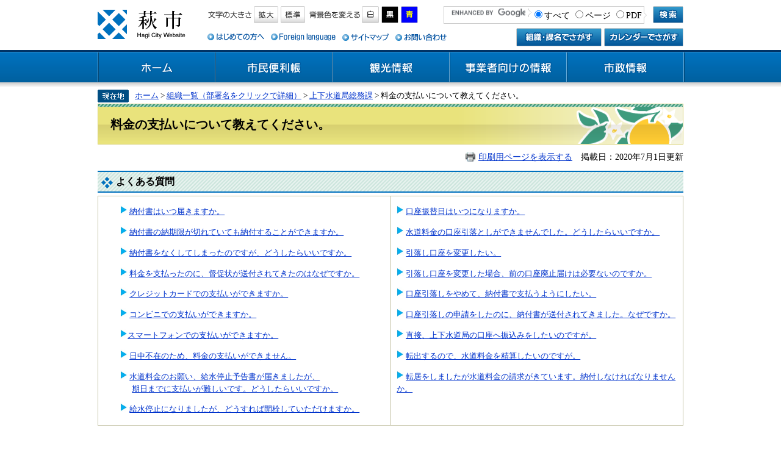

--- FILE ---
content_type: text/html
request_url: https://www.city.hagi.lg.jp/soshiki/105/h18914.html
body_size: 35688
content:
<?xml version="1.0" encoding="utf-8" standalone="no"?>
<!DOCTYPE html PUBLIC "-//W3C//DTD XHTML 1.0 Transitional//EN" "http://www.w3.org/TR/xhtml1/DTD/xhtml1-transitional.dtd">
<html xmlns="http://www.w3.org/1999/xhtml" xml:lang="ja">
<head>
<!-- Google tag (gtag.js) -->
<script type="text/javascript" async src="https://www.googletagmanager.com/gtag/js?id=G-6GWZ0WQC65"></script>
<script type="text/javascript">
  window.dataLayer = window.dataLayer || [];
  function gtag(){dataLayer.push(arguments);}
  gtag('js', new Date());

  gtag('config', 'G-6GWZ0WQC65');
  gtag('config', 'UA-10554228-1');
</script>
<meta http-equiv="Content-Type" content="text/html; charset=utf-8" />
<meta http-equiv="Content-Language" content="ja" />
<meta http-equiv="Content-Style-Type" content="text/css" />
<meta http-equiv="Content-Script-Type" content="text/javascript" />
<meta name="keywords" content="" />
<meta name="description" content="" />
<meta property="og:type" content="artcle" />
<meta property="og:locale" content="ja_JP" />
<meta property="og:image" content="https://www.city.hagi.lg.jp/img/ogp.jpg" />
<meta property="og:title" content="料金の支払いについて教えてください。" />
<meta property="og:site_name" content="萩市ホームページ" />
<meta property="og:description" content="" />
<meta name="twitter:card" content="summary_large_image" />
<title>料金の支払いについて教えてください。 - 萩市ホームページ</title>
<style type="text/css" media="all">
@import url("/ssi/css/detail.css");
</style>
<script type="text/javascript" src="/ssi/js/color.js" charset="utf-8"></script>
<script type="text/javascript" src="/ssi/js/fontsize.js" charset="utf-8"></script>
<script type="text/javascript" src="/ssi/js/print.js" charset="utf-8"></script>
<link rel="shortcut icon" href="/favicon.ico" />
<script type="text/javascript" src="/ssi/js/escapeurl.js"></script>
<script type="text/javascript" src="/ssi/js/s-google.js"></script>
<script type="text/javascript" src="/ssi/js/jquery.js"></script>
<script type="text/javascript" src="/ssi/js/jquery-migrate.js"></script>
<script type="text/javascript" src="/ssi/js/smart.js"></script>

</head>
<body>
<!-- コンテナここから -->
<div id="container">

<span class="hide"><a name="pagetop" id="pagetop">ページの先頭です。</a></span>
<span class="hide"><a href="#skip">メニューを飛ばして本文へ</a></span>

<!-- ヘッダー全体ここから -->
<div id="header">

<!-- header1ここから -->
<div id="header2" class="cf">
<!-- ヘッダーここから -->

<div id="he_left">
<p><a href="/"><img src="/img/logo.png" alt="萩市" width="145" height="48" class="img_b" /></a></p>
</div>

<div id="he_right">
<div id="he_right_a">

<div class="header_nav1 cf">
<!-- 検索ここから -->
<!-- 検索ここまで -->
<noscript>
<p>JavaScriptが無効のため、文字の大きさ・背景色を変更する機能を使用できません。</p>
</noscript>
<ul>
<!-- 背景の変更ここから -->
<li class="gyou3"><span class="header_navi_title"><img src="/img/moji_title.png" alt="文字の大きさ" width="74" height="28" class="img_b" /></span><a href="javascript:fsc('larger');"><img src="/img/moji_large.png" alt="拡大" width="40" height="28" class="img_b" /></a><a href="javascript:fsc('default');"><img src="/img/moji_default.png" alt="標準" width="40" height="28" class="img_b" /></a></li>
<!-- 背景の変更ここまで -->
<!-- 文字の大きさ変更ここから -->
<li class="gyou3_2"><span class="header_navi_title"><img src="/img/haikei_title.png" alt="背景色を変える" width="85" height="28" class="img_b" /></span><a href="javascript:SetCss(1);"><img src="/img/haikei_1.png" alt="白色" width="28" height="28" class="img_b" /></a><a href="javascript:SetCss(2);"><img src="/img/haikei_2.png" alt="黒色" width="28" height="28" class="img_b" /></a><a href="javascript:SetCss(3);"><img src="/img/haikei_3.png" alt="青色" width="28" height="28" class="img_b" /></a></li>
<!-- 文字の大きさ変更ここまで -->
</ul>
<!-- 検索ここから -->
<div id="top_search_keyword" class="cf">
<!-- Googleカスタム検索ここから -->
<form action="/search.html" id="cse-search-box" name="cse-search-box">
<div id="search_box_inputarea_wrap">
<div id="search_box_inputarea">
	<div id="search_box_input_text">
		<input type="hidden" name="cx" value="014822948251156932736:oatph3rpie4" />
		<input type="hidden" name="cof" value="FORID:11" />
		<input type="hidden" name="ie" value="UTF-8" />
		<input type="text" name="q" value="" id="tmp_query" title="キーワード検索" />
	</div>
	<div id="search_box_input_select">
		<fieldset>
			<legend><span class="hide">検索対象</span></legend>
			<input type="radio" onclick="clickFileType()" onkeypress="clickFileType()" name="as_filetype" id="name1" value="" checked="checked" /><label for="name1">すべて</label>
			<input type="radio" onclick="clickFileType()" onkeypress="clickFileType()" name="as_filetype" id="name2" value="html" /><label for="name2">ページ</label>
			<input type="radio" onclick="clickFileType()" onkeypress="clickFileType()" name="as_filetype" id="name3" value="PDF" /><label for="name3">PDF</label>
		</fieldset>
	</div>
</div>
</div>
<input type="image" src="/img/button_kensaku.gif" alt="検索" id="submit" name="sa" />
</form>
<script type="text/javascript" src="https://www.google.com/coop/cse/brand?form=cse-search-box"></script>
</div>
<!-- 検索ここまで -->
</div>

<div class="header_nav2 cf">
<ul>
<li class="gyou2"><a href="/site/userguide/"><img src="/img/header_hajimete.png" alt="はじめての方へ" width="94" height="15" class="img_b" /></a></li>
<li class="gyou2"><a href="/site/userguide/h6060.html"><img src="/img/header_foreigner.png" alt="Foreign Language" width="107" height="15" class="img_b" /></a></li>
<li class="gyou2"><a href="/sitemap.html"><img src="/img/header_sitemap.png" alt="サイトマップ" width="77" height="15" class="img_b" /></a></li>
<!-- <li class="gyou2"><a href="#"><img src="/img/header_keitai.png" alt="携帯サイト" width="68" height="15" class="img_b" /></a></li>
--><li class="gyou_end"><a href="/soshiki"><img src="/img/header_toiawase.png" alt="お問い合わせ" width="85" height="15" class="img_b" /></a></li>
</ul>
<div id="header_nav2_link">
<a id="link_header_soshiki" href="/soshiki"><img src="/img/header_soshiki.gif" alt="組織・課名で探す" width="140" height="30" class="img_b" /></a>
<a id="link_header_calendar" href="/calendar/"><img src="/img/header_calendar.gif" width="130" height="30" alt="カレンダーで探す" class="img_b" /></a>
</div>
</div>
</div>
<!-- 共通メニュー ここから -->
<!-- 共通メニュー ここまで -->
</div>
</div>
<!-- #header2 -->
<!-- header1ここまで -->

<!-- header2ここから -->
<!-- グローバルここから -->
<div id="top_search">
<!-- グローバルタブここから -->
<div id="top_search_a">
<ul>
<li id="page_now0"><a href="/">ホーム</a></li>
<li id="page_now1"><a href="/life/1/">市民便利帳</a></li>
<li id="page_now2"><a href="https://www.hagishi.com/">観光情報</a></li>
<li id="page_now3"><a href="/life/3/">事業者向けの情報</a></li>
<li id="page_now4"><a href="/life/4/">市政情報</a></li>
</ul>
</div>
<!-- グローバルタブここまで -->
</div>
<!-- グローバルここまで -->
<!-- header2ここまで -->

</div>
<!-- ヘッダー全体ここまで -->
<div id="mymainback">

<!-- ぱんくずナビここから -->
<!-- [[pankuzu_start]] -->
<div class="pankuzu"><a href="/">ホーム</a> &gt; <a href="/soshiki">組織一覧（部署名をクリックで詳細）</a> &gt; <a href="/soshiki/105/">上下水道局総務課</a> &gt; 料金の支払いについて教えてください。</div>
<!-- [[pankuzu_end]] -->

<!-- [[pankuzu2_start]] --><!-- [[pankuzu2_end]] -->

<!-- [[pankuzu_life_start]] --><!-- [[pankuzu_life_end]] -->
<!-- ぱんくずナビここまで -->

<!-- サイドバー1ここから -->
<!-- サイドバー1ここまで -->

<!-- メインここから -->
<div id="main">
<div id="main_a">
<hr class="hide" />
<p class="hide"><a id="skip" name="skip">本文</a></p>



<div id="main_header">
<h1>料金の支払いについて教えてください。</h1>
</div>

<!-- main_bodyここから -->
<div id="main_body">

<div class="text_r"><a id="print_mode_link" href="javascript:print_mode();">印刷用ページを表示する</a>　掲載日：2020年7月1日更新</div>

<div class="detail_free" ><h2 align="left">よくある<a id="situ">質問</a></h2>

<table cellpadding="0" cellspacing="0" frame="box" rules="all" style="border-style:none; text-align:left">
<tbody>
<tr style="text-align: left; vertical-align: top;">
<td style="height:auto; text-align:left; vertical-align:top; width:14%" valign="top">
<p>　　<img alt="アイコン" border="0" src="/uploaded/image/8193.jpg" style="height:15px; width:12px" />&nbsp;<a href="#01">納付書はいつ届きますか。</a></p>

<p>　　<img alt="アイコン" border="0" src="/uploaded/image/8193.jpg" style="height:15px; width:12px" />&nbsp;<a href="#02">納付書の納期限が切れていても納付することができますか。</a></p>

<p>　　<img alt="アイコン" border="0" src="/uploaded/image/8193.jpg" style="height:15px; width:12px" />&nbsp;<a href="#03">納付書をなくしてしまったのですが、どうしたらいいですか。</a></p>

<p>　　<img alt="アイコン" border="0" src="/uploaded/image/8193.jpg" style="height:15px; width:12px" />&nbsp;<a href="#04">料金を支払ったのに、督促状が送付されてきたのはなぜですか。</a></p>

<p>　　<img alt="アイコン" border="0" src="/uploaded/image/8193.jpg" style="height:15px; width:12px" />&nbsp;<a href="#11">クレジットカードでの支払いができますか。</a></p>

<p>　　<img alt="アイコン" border="0" src="/uploaded/image/8193.jpg" style="height:15px; width:12px" /> <a href="#kon">コンビニでの支払いができますか。</a></p>

<p>　　<img alt="アイコン" border="0" src="/uploaded/image/8193.jpg" style="height:15px; width:12px" /><a href="#suma">スマートフォンでの支払いができますか。</a></p>

<p>　　<img alt="アイコン" border="0" src="/uploaded/image/8193.jpg" style="height:15px; width:12px" />&nbsp;<a href="#12">日中不在のため、料金の支払いができません。</a></p>

<p>　　<img alt="アイコン" border="0" src="/uploaded/image/8193.jpg" style="height:15px; width:12px" />&nbsp;<a href="#16">水道料金のお願い、給水停止予告書が届きましたが、</a><br />
　 　　 <a href="#16">期日までに支払いが難しいです。どうしたらいいですか。</a></p>

<p>　　<img alt="アイコン" border="0" src="/uploaded/image/8193.jpg" style="height:15px; width:12px" />&nbsp;<a href="#17">給水停止になりましたが、どうすれば開栓していただけますか。</a></p>
</td>
<td style="height:auto; text-align:left; vertical-align:top; width:14%" valign="top">
<p><img alt="アイコン" border="0" src="/uploaded/image/8193.jpg" style="height:15px; width:12px" />&nbsp;<a href="#05">口座振替日はいつになりますか。</a></p>

<p><img alt="アイコン" border="0" src="/uploaded/image/8193.jpg" style="height:15px; width:12px" />&nbsp;<a href="#06">水道料金の口座引落としができませんでした。どうしたらいいですか。</a></p>

<p><img alt="アイコン" border="0" src="/uploaded/image/8193.jpg" style="height:15px; width:12px" />&nbsp;<a href="#07">引落し口座を変更したい。</a></p>

<p><img alt="アイコン" border="0" src="/uploaded/image/8193.jpg" style="height:15px; width:12px" />&nbsp;<a href="#08">引落し口座を変更した場合、前の口座廃止届けは必要ないのですか。</a></p>

<p><img alt="アイコン" border="0" src="/uploaded/image/8193.jpg" style="height:15px; width:12px" />&nbsp;<a href="#09">口座引落しをやめて、納付書で支払うようにしたい。</a></p>

<p><img alt="アイコン" border="0" src="/uploaded/image/8193.jpg" style="height:15px; width:12px" />&nbsp;<a href="#10">口座引落しの申請をしたのに、納付書が送付されてきました。なぜですか。</a></p>

<p><img alt="アイコン" border="0" src="/uploaded/image/8193.jpg" style="height:15px; width:12px" />&nbsp;<a href="#13">直接、上下水道局の口座へ振込みをしたいのですが。</a></p>

<p><img alt="アイコン" border="0" src="/uploaded/image/8193.jpg" style="height:15px; width:12px" />&nbsp;<a href="#14">転出するので、水道料金を精算したいのですが。</a></p>

<p><img alt="アイコン" border="0" src="/uploaded/image/8193.jpg" style="height:15px; width:12px" />&nbsp;<a href="#15">転居をしましたが水道料金の請求がきています。納付しなければなりませんか。</a></p>
</td>
</tr>
<tr style="text-align: left; vertical-align: top;">
</tr>
</tbody>
</table>

<p><a id="01">&nbsp;</a></p>

<dl>
<dt>
<h3>質問　　納付書はいつ届きますか。</h3>
</dt>
<dt>
<table cellpadding="0" cellspacing="0" frame="box" rules="all" style="border-style:none; text-align:left; width:100%">
<tbody>
<tr style="text-align: left; vertical-align: top;">
<td style="height:auto; text-align:left; vertical-align:top; width:7%" valign="top">
<p align="right">回答</p>
</td>
<td style="height:auto; text-align:left; vertical-align:top; width:93%" valign="top">
<p>検針月の月末に発送しますので翌月上旬には納付書が届きます。<br />
Ａ地区（川内、ただし川島は除く）は奇数月に、<br />
Ｂ地区（川島、川外）<br />
Ｃ地区（大島、見島、三見、相島、三見市、大井、木間、川上、田万川、むつみ、須佐、旭、福栄）は偶数月に<br />
２ヶ月分の料金を納めていただくことになっております。&nbsp;&nbsp;</p>
</td>
</tr>
</tbody>
</table>

<p align="right"><strong>&nbsp;&nbsp;</strong><img alt="アイコン" border="0" src="/uploaded/image/8195.jpg" style="height:12px; width:12px" />&nbsp; <a href="#situ">質問一覧へ</a></p>
</dt>
<dt>
<p><a id="02">&nbsp;</a></p>

<h3>質問　　納付書の納期限が切れていても納付することができますか。</h3>
</dt>
<dt>
<table cellpadding="0" cellspacing="0" frame="box" rules="all" style="border-style:none; text-align:left; width:100%">
<tbody>
<tr style="text-align: left; vertical-align: top;">
<td style="height:auto; text-align:left; vertical-align:top; width:7%" valign="top">
<p align="right">回答</p>
</td>
<td style="height:auto; text-align:left; vertical-align:top; width:auto" valign="top">
<p>コンビニではお支払いできません。しかし、金融機関、萩市の窓口にてお支払いいただくことができます。</p>
</td>
</tr>
</tbody>
</table>

<p align="right"><strong>&nbsp;&nbsp;</strong><img alt="アイコン" border="0" src="/uploaded/image/8195.jpg" style="height:12px; width:12px" />&nbsp; <a href="#situ">質問一覧へ</a></p>
</dt>
<dt>
<p align="right"><a id="03">&nbsp;</a></p>

<h3>質問　　納付書をなくしてしまったのですが、どうしたらいいですか。</h3>
</dt>
<dt>
<table cellpadding="0" cellspacing="0" frame="box" rules="all" style="border-style:none; text-align:left; width:100%">
<tbody>
<tr style="text-align: left; vertical-align: top;">
<td style="height:auto; text-align:left; vertical-align:top; width:7%" valign="top">
<p align="right">回答</p>
</td>
<td style="height:auto; text-align:left; vertical-align:top; width:93%" valign="top">
<p>萩市上下水道局総務課料金係までご連絡いただければ、再発行の上で送付いたします。※萩市内への郵送料はご負担いただきます。<br />
また、萩市の窓口でしたら、納付書がなくてもお支払いいただけます。<br />
なお、お支払い後に、紛失された請求書が見つかりましたら破棄していただきますようお願いいたします。</p>
</td>
</tr>
</tbody>
</table>

<p align="right"><img alt="アイコン" border="0" src="/uploaded/image/8195.jpg" style="height:12px; width:12px" />&nbsp; <a href="#situ">質問一覧へ</a></p>

<p align="left"><a id="04">&nbsp;</a></p>

<h3>質問　　料金を支払ったのに、督促状が送付されてきたのはなぜですか。</h3>
</dt>
<dt>
<table cellpadding="0" cellspacing="0" frame="box" rules="all" style="border-style:none; text-align:left; width:100%">
<tbody>
<tr style="text-align: left; vertical-align: top;">
<td style="height:auto; text-align:left; vertical-align:top; width:7%" valign="top">
<p align="right">回答</p>
</td>
<td style="height:auto; text-align:left; vertical-align:top; width:93%" valign="top">
<p>申し訳ございません。金融機関でお支払いされると、事務処理上時間がかかるため、行き違いでやむを得ず督促状が発行されることがあります。<br />
※お客さまが料金をお支払いになったのを確認するのに、金融機関でお支払いの場合、４営業日（土日が間にあると、約６日）かかる場合がございます。</p>
</td>
</tr>
</tbody>
</table>
</dt>
<dt>
<p align="right"><img alt="アイコン" border="0" src="/uploaded/image/8195.jpg" style="height:12px; width:12px" />&nbsp; <a href="#situ">質問一覧へ</a></p>
</dt>
<dt>
<p align="left"><a id="05">&nbsp;</a><a id="04">&nbsp;</a></p>
</dt>
<dt>
<h3>質問　　口座振替日はいつになりますか。&nbsp;</h3>
</dt>
<dt>
<table cellpadding="0" cellspacing="0" frame="box" rules="all" style="border-style:none; text-align:left; width:100%">
<tbody>
<tr style="text-align: left; vertical-align: top;">
<td style="height:auto; text-align:left; vertical-align:top; width:7%" valign="top">
<p align="right">回答</p>
</td>
<td style="height:auto; text-align:left; vertical-align:top; width:100%" valign="top">
<p>検針月の翌月１５日に引落しをいたします。（土・日・休日の場合は翌営業日）</p>
</td>
</tr>
</tbody>
</table>

<p align="right"><img alt="アイコン" border="0" src="/uploaded/image/8195.jpg" style="height:12px; width:12px" />&nbsp; <a href="#situ">質問一覧へ</a></p>
</dt>
<dt>
<p align="left"><a id="06">&nbsp;</a></p>
</dt>
<dt>
<h3>質問　　水道料金の口座引落しができませんでした。どうしたらいいですか。</h3>
</dt>
<dt>
<table cellpadding="0" cellspacing="0" frame="box" rules="all" style="border-style:none; text-align:left; width:100%">
<tbody>
<tr style="text-align: left; vertical-align: top;">
<td style="height:auto; text-align:left; vertical-align:top; width:7%" valign="top">
<p align="right">回答</p>
</td>
<td style="height:auto; text-align:left; vertical-align:top; width:100%" valign="top">
<p>残高不足等により口座引落しができなかった場合は、納付書を送付いたします。<br />
再度引落しは行いませんので、お手数ですがお近くの金融機関か萩市の窓口及びコンビニ、スマートフォン決済にてお支払いをお願いいたします。</p>
</td>
</tr>
</tbody>
</table>

<p align="right"><img alt="アイコン" border="0" src="/uploaded/image/8195.jpg" style="height:12px; width:12px" />&nbsp; <a href="#situ">質問一覧へ</a></p>
</dt>
<dt><a id="07">&nbsp;</a></dt>
<dt>&nbsp;</dt>
<dt>
<h3>質問　　引落し口座を変更したい。</h3>
</dt>
<dt>
<table cellpadding="0" cellspacing="0" frame="box" rules="all" style="border-style:none; text-align:left; width:100%">
<tbody>
<tr style="text-align: left; vertical-align: top;">
<td style="height:auto; text-align:left; vertical-align:top; width:7%" valign="top">
<p align="right">回答</p>
</td>
<td style="height:auto; text-align:left; vertical-align:top; width:95%" valign="top">
<p>口座の変更はお手数ですが、通帳と届出の印鑑をお持ちの上、取り扱い金融機関の窓口でお願いいたします。<br />
引落し日は検針月の翌月の１５日です。（土・日・休日の場合は翌営日）<br />
振替日に引落しができなかった場合は、納付書を送付いたします。</p>
</td>
</tr>
</tbody>
</table>

<p align="right"><img alt="アイコン" border="0" src="/uploaded/image/8195.jpg" style="height:12px; width:12px" />&nbsp; <a href="#situ">質問一覧へ</a></p>
</dt>
<dt>
<p align="left"><a id="08">&nbsp;</a></p>
</dt>
<dt>
<h3>質問　　引落し口座を変更した場合、前の口座廃止届けは必要ないのですか。</h3>
</dt>
<dt>
<table cellpadding="0" cellspacing="0" frame="box" rules="all" style="border-style:none; text-align:left; width:100%">
<tbody>
<tr style="text-align: left; vertical-align: top;">
<td style="height:auto; text-align:left; vertical-align:top; width:7%" valign="top">
<p align="right">回答</p>
</td>
<td style="height:auto; text-align:left; vertical-align:top; width:100%" valign="top">
<p>口座を変更された場合は、新しい口座を登録させていただきますので廃止届を提出する必要はありません。</p>
</td>
</tr>
</tbody>
</table>

<p align="right"><img alt="アイコン" border="0" src="/uploaded/image/8195.jpg" style="height:12px; width:12px" />&nbsp; <a href="#situ">質問一覧へ</a></p>
</dt>
<dt>
<p align="left"><a id="09">&nbsp;</a></p>

<h3>質問　　口座引落しをやめて、納付書で支払うようにしたい。</h3>
</dt>
<dt>
<table cellpadding="0" cellspacing="0" frame="box" rules="all" style="border-style:none; text-align:left; width:100%">
<tbody>
<tr style="text-align: left; vertical-align: top;">
<td style="height:auto; text-align:left; vertical-align:top; width:7%" valign="top">
<p align="right">回答</p>
</td>
<td style="height:auto; text-align:left; vertical-align:top; width:95%" valign="top">
<p>口座廃止の手続きを行いますので、ご連絡ください。<br />
また、金融機関で直接、口座振替停止の手続きをされてもかまいません。</p>
</td>
</tr>
</tbody>
</table>

<p align="right"><img alt="アイコン" border="0" src="/uploaded/image/8195.jpg" style="height:12px; width:12px" />&nbsp; <a href="#situ">質問一覧へ</a></p>
</dt>
<dt>
<p align="left"><a id="10">&nbsp;</a></p>

<h3>質問　　口座引落しの申請をしたのに、納付書が送付されてきました。なぜですか。</h3>
</dt>
<dt>
<table cellpadding="0" cellspacing="0" frame="box" rules="all" style="border-style:none; text-align:left; width:100%">
<tbody>
<tr style="text-align: left; vertical-align: top;">
<td style="height:auto; text-align:left; vertical-align:top; width:7%" valign="top">
<p align="right">回答</p>
</td>
<td style="height:auto; text-align:left; vertical-align:top; width:100%" valign="top">
<p>口座引落しの申請をいただいてから、実際に引落しが開始されるまで、約１ヶ月程度かかります。<br />
これは金融機関が届出印の照合等を行ってから届出が上下水道局へ届くまでの期間で、<br />
この手続きが終わるまでは、お手数ですが納付書でのお支払いをお願いします。</p>
</td>
</tr>
</tbody>
</table>

<p align="right"><img alt="アイコン" border="0" src="/uploaded/image/8195.jpg" style="height:12px; width:12px" />&nbsp; <a href="#situ">質問一覧へ</a></p>
</dt>
<dt>
<p align="left"><a id="11">&nbsp;</a><a id="11">&nbsp;</a></p>

<h3>質問　　クレジットカードでの支払いができますか。</h3>
</dt>
<dt>
<table cellpadding="0" cellspacing="0" frame="box" rules="all" style="border-style:none; text-align:left; width:100%">
<tbody>
<tr style="text-align: left; vertical-align: top;">
<td style="height:auto; text-align:left; vertical-align:top; width:7%" valign="top">
<p align="right">回答</p>
</td>
<td style="height:auto; text-align:left; vertical-align:top; width:100%" valign="top">
<p>クレジットカードでの水道料金等のお支払いは、現在お取扱いをしておりません。</p>
</td>
</tr>
</tbody>
</table>

<p align="right"><img alt="アイコン" border="0" src="/uploaded/image/8195.jpg" style="height:12px; width:12px" />&nbsp;<a href="#situ">質問一覧へ</a></p>
</dt>
<dt>
<h3 align="left"><a id="kon">&nbsp;</a>質問　　コンビニでの支払いができますか。</h3>
</dt>
<dt>
<p align="left">&nbsp; &nbsp;&nbsp;&nbsp;　 回答　　平成３０年４月１日より、コンビニでの収納を開始しました。</p>
</dt>
<dt>
<p>　　　　　　　　○納付できるコンビニ</p>

<p>　　　　　　　　　セブン‐イレブン、ローソン、ローソンストア100、ナチュラルローソン、ローソン・スリーエフ、ファミリーマート、</p>

<p>　　　　　　　　　デイリーヤマザキ、ヤマザキデイリーストアー、ニューヤマザキデイリーストア、ＹＳＰＳ、ミニストップ、</p>
</dt>
<dt>
<p>　　　　　　　　　ポプラ、生活彩家、くらしハウス、スリーエイト、セイコーマート、ハマナスクラブ、</p>
</dt>
<dt>
<p>　　　　　　　　　ハセガワストア、タイエー、ＭＭＫ設置店</p>
</dt>
<dt>
<p>　　　　　　　　　※コンビニの取扱い店舗、名称は変更となる場合があります。</p>
</dt>
<dt>
<p>　　　　　　　　○下記の納付書はコンビニでのお取扱いができません。<br />
　　　　　　　　　　・納期限を過ぎた納付書<br />
　　　　　　　　　　・バーコードがない納付書<br />
　　　　　　　　　　・バーコードが読み取れない納付書<br />
　　　　　　　　　　・金額を訂正した納付書<br />
　　　　　　　　　　・１枚の金額が３０万円を超える納付書</p>
</dt>
<dt>
<p align="right">　　　　　　　　　　　　　　　　　　　　　　　　　　　　　　　　　　　　　　　　　　　　　　　　　　　　　　　　　　　　　　　　　<img alt="アイコン" border="0" src="/uploaded/image/8195.jpg" style="height:12px; width:12px" /> <a href="#situ">質問一覧へ</a></p>
</dt>
<dt>
<h3 align="left"><a id="suma">質問　　スマートフォンでの支払いができますか。</a></h3>
</dt>
<dt>
<p align="left">　　　回答　　　スマートフォン用のアプリを利用して支払いができる「スマホ決済」が可能です。<br />
　　　　　　　　　詳しくは<a href="/soshiki/105/h26676.html" target="_blank">こちらから</a>。</p>
</dt>
<dt>
<p align="right"><img alt="アイコン" border="0" src="/uploaded/image/8195.jpg" style="height:12px; width:12px" />&nbsp;<a href="#situ">質問一覧へ</a></p>
</dt>
<dt>&nbsp;</dt>
<dt>&nbsp;</dt>
<dt>
<h3>質問　　日中不在のため、料金の支払いができません。　</h3>
</dt>
<dt>
<table cellpadding="0" cellspacing="0" frame="box" rules="all" style="border-style:none; text-align:left; width:100%">
<tbody>
<tr style="text-align: left; vertical-align: top;">
<td style="height:auto; text-align:left; vertical-align:top; width:7%" valign="top">
<p align="right">回答</p>
</td>
<td style="height:auto; text-align:left; vertical-align:top; width:100%" valign="top">
<p>支払期限内であれば、コンビニ、スマートフォン決済でお支払いいただけます。<br />
納期限を過ぎた場合、毎週木曜日に限り萩市市民部収納課で午後７時００分までお支払いいただけます。<br />
（年末年始及び祝祭日を除く）</p>
</td>
</tr>
</tbody>
</table>

<p align="right"><img alt="アイコン" border="0" src="/uploaded/image/8195.jpg" style="height:12px; width:12px" />&nbsp;<a href="#situ">質問一覧へ</a></p>
</dt>
<dt>
<h3>質問　　直接、上下水道局の口座へ振込みをしたいのですが。</h3>
</dt>
<dt>
<table cellpadding="0" cellspacing="0" frame="box" rules="all" style="border-style:none; text-align:left; width:100%">
<tbody>
<tr style="text-align: left; vertical-align: top;">
<td style="height:auto; text-align:left; vertical-align:top; width:7%" valign="top">
<p align="right">回答</p>
</td>
<td style="height:auto; text-align:left; vertical-align:top; width:100%" valign="top">
<p>誠に申し訳ございませんが、上下水道局の口座へ直接のお振込みは行っておりません。納付書での<br />
お支払いをお願いします。</p>
</td>
</tr>
</tbody>
</table>

<p align="right"><img alt="アイコン" border="0" src="/uploaded/image/8195.jpg" style="height:12px; width:12px" />&nbsp; <a href="#situ">質問一覧へ</a></p>
</dt>
<dt>
<p align="left"><a id="14">&nbsp;</a></p>

<h3>質問　　転出するので、水道料金を精算したいのですが。</h3>
</dt>
<dt>
<table cellpadding="0" cellspacing="0" frame="box" rules="all" style="border-style:none; text-align:left; width:100%">
<tbody>
<tr style="text-align: left; vertical-align: top;">
<td style="height:auto; text-align:left; vertical-align:top; width:7%" valign="top">
<p align="right">回答</p>
</td>
<td style="height:auto; text-align:left; vertical-align:top; width:100%" valign="top">
<p>「口座引落し」によるお支払いの方は、口座から引き落としします。<br />
「納付書」によるお支払いの方は、後日、精算分の納入書を郵送しますので、転出先住所をお知らせください。</p>
</td>
</tr>
</tbody>
</table>

<p align="right"><img alt="アイコン" border="0" src="/uploaded/image/8195.jpg" style="height:12px; width:12px" />&nbsp; <a href="#situ">質問一覧へ</a></p>
</dt>
<dt>
<p align="left"><a id="15">&nbsp;</a></p>

<h3>質問　　転居をしましたが水道料金の請求がきています。納付しなければなりませんか。</h3>
</dt>
<dt>
<table cellpadding="0" cellspacing="0" frame="box" rules="all" style="border-style:none; text-align:left; width:100%">
<tbody>
<tr style="text-align: left; vertical-align: top;">
<td style="height:auto; text-align:left; vertical-align:top; width:7%" valign="top">
<p align="right">回答</p>
</td>
<td style="height:auto; text-align:left; vertical-align:top; width:100%" valign="top">
<p>転居をされて水道の閉栓の連絡がない場合は、水道の使用がなくても基本料金が継続してかかります。<br />
また、転居等により水道を閉栓されますと、閉栓日までの水道料金を転居後に請求させていただいております。</p>
</td>
</tr>
</tbody>
</table>

<p align="right"><img alt="アイコン" border="0" src="/uploaded/image/8195.jpg" style="height:12px; width:12px" />&nbsp; <a href="#situ">質問一覧へ</a></p>
</dt>
<dt>
<p align="left"><a id="16">&nbsp;</a></p>

<h3>質問　　水道料金のお願い、給水停止予告書が届きましたが、期日までに支払いが難しいです。どうしたらいいですか。</h3>
</dt>
<dt>
<table cellpadding="0" cellspacing="0" frame="box" rules="all" style="border-style:none; text-align:left; width:100%">
<tbody>
<tr style="text-align: left; vertical-align: top;">
<td style="height:auto; text-align:left; vertical-align:top; width:7%" valign="top">
<p align="right">回答</p>
</td>
<td style="height:auto; text-align:left; vertical-align:top; width:100%" valign="top">
<p>お支払いのご相談は、上下水道局総務課料金係へご連絡ください。</p>
</td>
</tr>
</tbody>
</table>

<p align="right"><img alt="アイコン" border="0" src="/uploaded/image/8195.jpg" style="height:12px; width:12px" />&nbsp; <a href="#situ">質問一覧へ</a></p>
</dt>
<dt>
<p align="left"><a id="17">&nbsp;</a></p>

<h3>質問　　給水停止になりましたが、どうすれば開栓していただけますか。</h3>
</dt>
<dt>
<table cellpadding="0" cellspacing="0" frame="box" rules="all" style="border-style:none; text-align:left; width:100%">
<tbody>
<tr style="text-align: left; vertical-align: top;">
<td style="height:auto; text-align:left; vertical-align:top; width:7%" valign="top">
<p align="right">回答</p>
</td>
<td style="height:auto; text-align:left; vertical-align:top; width:100%" valign="top">
<p>給水停止後は、未払金額の全額をお支払いいただかないと開栓できません。</p>
</td>
</tr>
</tbody>
</table>

<p align="right"><img alt="アイコン" border="0" src="/uploaded/image/8195.jpg" style="height:12px; width:12px" />&nbsp; <a href="#situ">質問一覧へ</a></p>
</dt>
<dt>&nbsp;</dt>
</dl>
</div>






<!-- section_footerここから -->
<div id="section_footer">
<div id="section_footer_title">このページに関するお問い合わせ先</div>
<div id="section_footer_name"><strong><a href="/soshiki/105/">上下水道局総務課</a></strong></div>
<div id="section_footer_info">
〒758-8555 
山口県萩市大字江向510番地<br />
料金係<br />
Tel：0838-25-2398<br />
Fax：0838-26-3260<br />
<p class="list_email"><a href="https://www.city.hagi.lg.jp/form/detail.php?sec_sec1=102&lif_id=18914">お問い合わせはこちらから</a></p>
</div>
</div>
<!-- section_footerここまで -->


</div>
<!-- main_bodyここまで -->

</div>
</div>
<!-- メインここまで -->
<hr class="hide" />


<!-- サイドバー2ここから -->
<!-- サイドバー2ここまで -->


<!-- footer0ここから -->
<div id="back_or_pagetop">
<div id="to_page_top"><a href="#pagetop">このページの先頭へ</a></div>
</div>
<!-- footer0ここまで -->

</div><!-- 3カラム終わり -->

<!-- フッターここから -->
<div id="footer">

<!-- footer1ここから -->
<!-- [[add-template-pdf]] -->
<!-- [[add-template-windowsmediaplayer]] -->
<div id="author_img"></div>
<!-- author_infoここから -->
<div id="author_info">
<div class="footer_navi">
<ul>
<li><a href="/site/userguide/h3471.html">リンク・著作権・免責事項</a></li>
<li><a href="/site/userguide/h3472.html">個人情報保護</a></li>
<li><a href="/site/userguide/h3475.html">アクセシビリティ</a></li>

</ul>
</div>
<!-- footer1ここまで -->

<!-- author_infoここから -->
<div id="author_box">
<p><strong>萩市</strong>
（<a href="/soshiki/4/2683.html">役所への行き方</a>）
</p>
<p>
<span class="footer_author_address">〒758-8555　山口県萩市大字江向510番地<br /></span>
<span class="footer_author_contact">0838-25-3131(代表)</span>
<span class="footer_author_contact_list"><a href="/soshiki/">組織別問い合わせ先一覧</a></span><br />
<span class="footer_author_notice">開庁時間：午前8時30分から午後5時15分（土曜、日曜、祝日及び年末年始を除く）<br />
※出生、死亡などの戸籍の届出は、土曜、日曜、祝日などの閉庁時でも宿直で受付しています。<br /></span>
※木曜日（平日）は、午後７時まで窓口業務を実施しています。<span class="footer_author_madoguchi"><a href="/soshiki/29/2035.html">窓口業務の時間延長についてはこちら</a></span>
</p>
</div>
</div>
<!-- author_infoここまで -->
<p id="copyright">Copyright &#169; 2014 Hagi City All rights reserved.</p>
<!-- author_infoここまで -->

<!-- バナー広告ここから -->
<!-- バナー広告ここまで -->

</div><!-- フッターここまで -->
</div><!-- コンテナここまで -->



</body>
</html>

--- FILE ---
content_type: text/css
request_url: https://www.city.hagi.lg.jp/ssi/css/detail.css
body_size: -18
content:
@charset "utf-8";
@import url("layout.css");
@import url("parts.css");
@import url("general2.css");
@import url("parts-detail.css");
@import url("parts-general.css");
@import url("g-navi.css");

--- FILE ---
content_type: text/css
request_url: https://www.city.hagi.lg.jp/ssi/css/parts.css
body_size: 18175
content:
@charset "utf-8";
/* type_a */
.menu_list_a ul {
	margin:0px;
	list-style-type:none;
}

.menu_list_a ul {
	margin:0px;
	padding:0px;
}

.menu_list_a li {
	list-style-type:none;
/*	font-size:16px;*/
	margin:0px 0px 5px 0px;
	padding:10px 0px 0px 31px;
	height:31px;
}

.menu_list_a li a {
	display:block;
	width:100%;
}

.menu_list_a  a:link   {text-decoration: none; color: #FFFFFF;}
.menu_list_a  a:visited {text-decoration: none; color: #FFFFFF;}
.menu_list_a  a:hover   {text-decoration: underline; color: #FFFF00;}
.menu_list_a  a:active  {text-decoration: underline; color: #0033ff;}

.list_a_1 {background: url(../../img/list_a_1.gif) no-repeat;}
.list_a_2 {background: url(../../img/list_a_2.gif) no-repeat;}

/* type_b */
.menu_list_b {
	width:auto;
	margin: 0px 0px 10px 0px;
	padding: 0px 0px 0px 0px;
}
.menu_list_b ul {
	margin: 0px 0px 0px 22px;
	padding: 1px;
	text-align:left;
}
.menu_list_b li {
	margin: 0.5em 0px 0.5em 0px;
	list-style-type: none;
	list-style-image: url(../../img/icon_arrow.gif);
	list-style-position: outside;
}



/* type_c */
.menu_list_c {
	margin: 0px 0px 10px 0px;
	padding: 0px 10px 10px 0px;
}

#sidebar1 .menu_list_c {width:auto;}
#sidebar2 .menu_list_c {width:auto;margin-top:5px;}

.menu_list_c ul {
	margin: 0px 0px 0px 22px;
	padding: 1px;
	text-align:left;
}

.menu_list_c li {
	margin: 0px 0px 0px 0px;
	list-style-type: none;
	list-style-image: url(../../img/icon_migi4.gif);
	list-style-position: outside;
	border-bottom: 1px dotted #999999;
}

.menu_list_c li ul {
	margin:0px;
	padding:0px;
}

.menu_list_c li ul li {
	margin:0px;
	padding:0px 0px 0px 20px;
	list-style-position:outside;
	list-style-image:none;
	background-image:url(../../img/icon_migi.gif);
	background-repeat:no-repeat;
	background-position:1px 30%;
	border-left: 1px solid #809DB9;
	border-bottom:none;
}

.menu_list_c .menu_list_c_end {
	border:none;
}

.menu_list_c p {
	display:block;
	background-image:url(../../img/icon_migi2.gif);
	background-repeat:no-repeat;
	background-position:8px 40%;
}

.menu_list_c p a {
	margin-left:20px;
}

/* type_d */
.menu_list_d {
	width:auto;
	margin: 0px 0px 0px 0px;
	padding: 5px 0px 0px 0px;
/*	background:#FFFFFF;*/
}

.menu_list_d ul {
	display:block;
	margin: 0px 0px 0px 24px;
	padding: 0px;
}

.menu_list_d li {
	display:block;
	height:1em;
	margin: 0px 0px 0px 0px;
	padding:0px;
	list-style-type: none;
/*	list-style-image: url(../../img/icon_migi3.gif);*/
	list-style-position: outside;
}

.menu_list_d .menu_list_d_end {
	border:none;
}

.menu_list_d li a {
	display:block;
	vertical-align:1px;
}



/* type_e */
.menu_list_e {
	width:auto;
	margin: 0px 0px 0px 6px;
	padding: 0px;
}

.menu_list_e ul {
	margin: 0px;
	padding: 0px;
}

.menu_list_e li {
	width:auto;
	margin: 5px 0px 0px 0px;
	padding:0px;
	list-style-type: none;
	border:none;
}

/* type_e2 */
.menu_list_e2 {
	width:auto;
	margin: 0px 0px 0px 6px;
	padding: 0px;
}

.menu_list_e2 ul {
	margin: 0px;
	padding: 0px;
}

.menu_list_e2 li {
	width:auto;
	margin: 5px 0px 0px 0px;
	padding:0px;
	list-style-type: none;
	border:none;
}

/* type_i */
.menu_list_i {
	margin: 0px 0px 0px 0px;
	padding: 0px 0px 0px 0px;
}

.menu_list_i ul {
	margin: 0px 0px 0px 24px;
	padding: 0px;
}

.menu_list_i li {
	margin: 0px 0px 0px 0px;
	padding:0px;
	list-style-type: none;
	list-style-image: url(../../img/icon_migi3.jpg);
	list-style-position: outside;
}

#sidebar1 .menu_list_d {
	border-left:1px solid #993300;
	border-right:1px solid #993300;
	border-bottom:1px solid #993300;
}

/* 新着情報リスト等（RSSロゴ付）ここから */
.list_type_a_title {
	clear:both;
	width:100%;
	float:left;
	text-align:left;
	background: url(../../img/title_news.png) no-repeat left bottom;
	/*border-bottom: 1px dotted #B3CCE6;*/
	margin:0px 0px 10px 0px;
}

/* IE6 */
*html div.list_type_a_title {
	float:none;
	/*width:99.7%;*/
	/*background: url(../../img/list_type_a_title.gif) repeat-x;*/
}

.list_type_a_title h2 {
	/*float:left !important;*/
	/*background-color:none !important;*/
/*	border-top:none !important;
	border-bottom:none !important;
	margin:0px !important;
	padding:10px 0px 0px 14px !important;
	background-color:transparent;
	font-size:110%;
*/
	overflow: hidden;
	text-align: left;
	text-indent: -9999em;
}

.list_type_a_title p {
	float:right;
	text-align:right;
	padding:1px 10px 1px 0px;
	margin:0px;

}

.list_type_a_list {
	clear:both;
	text-align:left;
	margin:0px 0px 10px 0px;
	padding:0px;
}

.list_type_a_list p {
	margin:8px 1px 5px 20px;
}
/* 新着情報リスト等（RSSロゴ付）ここまで */

/* 新着情報リスト２（RSSロゴ付）ここから */
.list_type_a_title2 {
	clear:both;
	width:100%;
	float:left;
	text-align:left;
	background: url("../../img/title_news_short.png") no-repeat left bottom;
	margin:0px 0px 10px 0px;
	/*border-bottom:#b3cce6 1px dotted;*/
}

/* IE6 */
*html div.list_type_a_title2 {
	float:none;
	/*width:99.7%;*/
	/*background: url(../../img/list_type_a_title.gif) repeat-x;*/
}

.list_type_a_title2 h2 {
/*         color:#000000;
	float:left !important;
	text-align:left;
	background-color:transparent !important;
	border-left:none !important;
	border-bottom:none !important;
	margin:0px 0px 0px 0px !important;
	padding:10px 0px 5px 7px !important;
	background-color:transparent;
	font-size:110% !important;
*/
}

.list_type_a_title2 p {
	float:right;
	text-align:right;
	padding:0px 10px 1px 0px;
	margin:6px 1px 0px 5px !important;

}

.list_type_a_list2 {
/*	float: left;*/
	width:100%;
	height: auto;
/*	background: url(../../img/life/back_news.gif) repeat-y;*/
	border: 1px solid #CCCCCC;
	margin: 0px 0px 10px 0px;
	padding: 0;
	display: block;
}

.list_type_a_list2 p {
	margin:8px 1px 5px 20px;
}
/* 新着情報リスト２（RSSロゴ付）ここまで */


/* 新着情報等リスト等（RSSロゴなし）ここから */
.list_type_b_list {
	clear:both;
	text-align:left;
	margin:0px 0px 10px 0px;
	padding:0px;
}

.list_type_b_list h2 {
}

/* 新着情報等リスト等（RSSロゴなし）ここまで */

/* シンプルリストここから */
.list_aaa {
	clear:both;
	margin:5px 0px 0px 0px;
	padding:0px;
}

.list_aaa ul {
	text-align:left;
	margin:0px !important;
	padding:8px 0px 0px 0px !important;
	width:100%;
	height:100%;
	list-style-position:outside;
}

.list_aaa li {
	clear:both;
	margin: 0px 0px 0px 5px !important;
	padding: 0px;
	list-style-type: none;
	list-style-position: outside;
}
/* シンプルリストここまで */

/* 年月日付リストここから */
.list_ccc {
	clear:both;
	margin:0px;
	padding:0px;
}

.list_ccc ul {
	text-align:left;
	margin:10px 0px 0px 0px !important;
	padding:0px 0px 0px 0px !important;
	width:100%;
	height:100%;
	list-style-position:outside;
}

.list_ccc li {
	clear:both;
	margin: 0px 0px 5px 5px !important;
	padding: 0px;
	list-style-type: none;
	list-style-position: outside;
}

.list_ccc .span_a {
/*	float:left;
	width:10.0em;
*/
	width: auto;
	margin: 0px 1em 0px 1px;
	padding: 0px 0px 0px 12px;
	background-image: url(../../img/icon_migi3.gif);
	background-repeat:no-repeat;
	background-position:0% 45%;
}

.list_ccc .span_b {
	width:auto;
}
/* 年月日付リストここから */



/* 「一覧を見る」ここから */
.text_d2 {
	clear:both;
	text-align:right;
	text-indent:1em;
	padding:10px 0px 10px 6px;
}

.text_d {
	background-image: url(../../img/icon_list.gif);
	padding-left:20px;
	padding-right:1em;
	background-repeat: no-repeat;
	background-position:0% 40%;
}
.link_rss{
	background: url(/img/icon_rss.gif) no-repeat left center;
	padding-left: 20px;
	padding-right: 1em;
}
/* 「一覧を見る」ここまで */

.text_r {
	text-align:right;
}


/* 細々とした部品 */
.img_a {
	vertical-align:middle;
	border:none;
}

.img_b {
	vertical-align:top;
	border:none;
}
.img_b_life {
	vertical-align:top;
	border:none;
	margin:0px 0px 10px 5px;
	padding:0px;
}


.img_360 {
	margin:2px;
	border:none;
}


.img_q {
	margin:0px 0px 3px 3px;
	vertical-align:middle;
	border:none;
}

.navigation {
	margin:0px 0px 0px 0px;
	padding:0px 0px 0px 0px;
}

.navigation ul {
	margin:0px;
	padding:0px;
}

.navigation li {
	display: inline;
	margin: 0px;
	padding:0px 8px 0px 8px;
	list-style-type: none;
	background-image: url(../../img/navi_line.gif);
	background-repeat: no-repeat;
	background-position:100% 40%;
}

.navigation li.navi_end {
	padding:1px 0px 4px 8px;
	margin: 0px 0px 0px 0px;
	background-image: url(../../img/spacer.gif);
	background-repeat: no-repeat;
}

.navigation h2 {
	margin-bottom:0.3em;
}
.navigation p {
	margin:0px;
	padding:0 0 0 15px;
}



#top_search2 .navigation {
	margin-left:-8px;
	text-align:left;
}

#footer .navigation {
	text-align:right;
}

.navigation_a {
	margin:0px 0px 0px 0px;
	padding:0px 0px 0px 0px;
}

.navigation_a ul {
	margin:0px;
}

.navigation_a li {
	display: inline;
	margin: 0px;
	padding:0px 0px 0px 8px;
	list-style-type: none;
	list-style-image:none;
}

#top_search2 .navigation {
	float:left;
}

.hr_c {
	display:block;
	margin:0px;
	padding:0px;
	clear:both;
	visibility:hidden;
}

.br_a {
	clear:both;
	margin:0px;
	padding:0px;
}

.form_margin {
	margin:0px 0px 0px 5px;
	padding:0px 0px 0px 0px;
}

.f_search {
	vertical-align:middle;
	margin:0px 0px 0px 0px;
	padding:2px 2px 2px 2px;
}

.form_a {
	margin:0px 0px 0px 4px ;
}

.form_a p {
	margin:2px 0px 0px 0px;
	padding:0px;
	text-align:right;
}

.hide {
	position: absolute;
	left: -100em;
	top: -100em;
}
.hide_text{
	text-align: left;
	text-indent: -9999em;
	overflow: hidden;
}

#to_pagetop {
	margin:50px 0px 0px 0px;
	padding:0px 10px 0px 48px;
	background-image: url(../../img/logo_arrow_7.gif);
	background-position:30px 0.3em;
	background-repeat: no-repeat;
}

.box_kb {
	margin:0px 0px 10px 0px;
	padding:0px;
}


.box_g {
	margin:0px;
	padding:0px 8px 0px 8px;
}

/* type_k */
.menu_list_k {
	width:173px;
	margin: 5px 0px 0px 1px;
	padding: 5px 0px 5px 0px;
}

.menu_list_k ul {
	margin: 0px 0px 0px 0px;
	padding: 0px;
}

.menu_list_k li {
	width:170px;
	height:55px;
	margin: 5px auto 0px auto;
	padding:0px;
	list-style-type: none;
	border:none;
}

/* type_f */
.menu_list_f {
	width:176px;
	margin: 5px 0px 0px 6px;
	padding: 5px 0px 5px 0px;
}

.menu_list_f ul {
	margin: 0px 0px 0px 0px;
	padding: 0px;
}

.menu_list_f li {
	width:170px;
	height:55px;
	margin: 5px auto 0px auto;
	padding:0px;
	list-style-type: none;
	border:none;
}

.div_k {
	margin-bottom:5px;
	padding:0px;
}

/* 主に詳細ページの部品 */
/* 文章 */
.detail_text {
	margin:10px 0px 0px 0.5em;
}

/* カスタム登録 */
.detail_free {
	margin:10px 0px 0px 0.5em;
}

/* カスタム登録内の画像 */
#main_detail p img {
	margin:10px 0px 0px 0.5em;
}

/* 罫線 */
#main_detail hr {
	clear:both;
}

/* リンク */
.detail_link {
	margin:5px 0px 0px 0.5em;
	padding:0px 0px 0px 50px;
	background-image: url(/img/icon_link.gif);
	background-repeat: no-repeat;
	background-position:0px 40%;
}

.link_l {
	margin-top: 0px;
	margin-right: 0px;
	margin-left: 56px;
	padding-right: 0px;
	padding-bottom: 8px;
	padding-left: 30px;
	background-image: url(../../img/icon_li.gif);
	background-repeat: no-repeat;
}

/* 添付ファイル */
.detail_file {
	margin:0px 0px 0px 0.5em;
}

/* 画像 */

.detail_img_left {
	text-align:left;
	margin:10px 0px 10px 0.5em;
}

.detail_img_center {
	text-align:center;
	margin:10px 0px 10px 0.5em;
}

.detail_img_right {
	text-align:right;
	margin:10px 0px 10px 0.5em;
}

/* 添付ファイル */
.file_pdf {
	margin-top: 0px;
	margin-right: 0px;
	margin-left: 56px;
	padding-right: 0px;
	padding-bottom: 8px;
	padding-left: 30px;
	background-image: url(../../img/icon_p.gif);
	background-repeat: no-repeat;
}

.file_pdf2 {
	margin: 5px 0px 0px 10px;
	padding: 0px 0px 0px 25px;
	background-image: url(../../img/icon_p.gif);
	background-position:0px 0.2em;
	background-repeat: no-repeat;
}

.file_excel {
	margin-top: 0px;
	margin-right: 0px;
	margin-left: 56px;
	padding-right: 0px;
	padding-bottom: 8px;
	padding-left: 30px;
	background-image: url(../../img/icon_x.gif);
	background-repeat: no-repeat;
}

.file_word {
	margin-top: 0px;
	margin-right: 0px;
	margin-left: 56px;
	padding-right: 0px;
	padding-bottom: 8px;
	padding-left: 30px;
	background-image: url(../../img/icon_w.gif);
	background-repeat: no-repeat;
}

.file_etc {
	margin-top: 0px;
	margin-right: 0px;
	margin-left: 56px;
	padding-right: 0px;
	padding-bottom: 8px;
	padding-left: 30px;
	background-image: url(../../img/icon_s.gif);
	background-repeat: no-repeat;
}

/* 表 */
#main #main_a table {
	border-color:#C0BFA0;
	border-collapse:collapse;
	border-style:solid;
	border-width:2px;
	margin:0 0 10px;
}

#main #main_a th {
	border-color:#C0BFA0;
	border-collapse:collapse;
	background:#F4F5E3;
	border-style:solid;
	border-width:1px;
	padding:0.2em 0.8em 0.2em 0.8em;
	font-size:88.8%;
}
#main #main_a td {
	border-color:#C0BFA0;
	border-collapse:collapse;
	border-style:solid;
	border-width:1px;
	padding:0.2em 0.8em 0.2em 0.8em;
	font-size:88.8%;
}

/* ページトップに戻る */
#back_or_pagetop {
	margin-top:10px;
	margin-bottom:10px;
	clear:both;
	width:100%;
	height:1.5em;
}
#to_page_top {
	float:right;
	margin:0px 10px 0px 0px;
	padding:0px 0px 0px 17px;
	background-image: url(../../img/to_page_top.gif);
	background-position:0px 0.3em;
	background-repeat: no-repeat;
}



.list_tel{margin:0px;padding:0px 0px 0px 20px;}
.list_tel ul {margin:0px !important;padding:0px;}
.list_tel li {margin:0px;padding:0px;list-style-type:none;}
.list_address {margin:0px;padding:0px 0px 0px 20px;}
.list_email {
	margin:0px;
	padding:0px 0px 0px 20px;
	background-image: url(../../img/logo_email.gif);
	background-position:0px 0.3em;
	background-repeat: no-repeat;
}

#sidebar2 .list_email{
	padding-left:20px !important;
}

#sidebar2 #kakuka_photo{
	text-align: center;
}

#sidebar2 .list_fax {margin:0px;padding:0px 0px 0px 20px;}

#soshiki_pr_image {
	margin:0px;
	padding:0px;
	background-repeat:no-repeat;
	background-position:left;
	height:110px;
	margin-bottom:10px;
	border:1px solid #CCCCCC;
}

#soshiki_pr_image a {
	display:block;
	height:110px;
	width:100%;
}

#soshiki_pr_image img {
	border:none;
	height:110px;
	width:100%;
}


/*中分類のメイン画像*/
#main_header_img{
	margin:0px 0px 15px 0px;
	padding:0px 0px 0px 0px;
	float:left;
	width:100%;
	height:104px;
}
#main_header_waku {
	margin: 0;
	/*margin:0px 15px 0px 15px;*/
	clear:both;
	border:2px solid #CCCCCC;
}
#back_img1 {
	width:100%;
	height:100px;
	margin:0%;
	padding:0px;
	background-image:url(../../img/life/back_img1.gif);
	background-repeat:no-repeat;
	background-position:right top;
}
#back_img2 {
	width:100%;
	height:100px;
	margin:0%;
	padding:0px;
	background-image:url(../../img/life/back_img2.gif);
	background-repeat:no-repeat;
	background-position:right top;
}
#back_img3 {
	width:100%;
	height:100px;
	margin:0%;
	padding:0px;
	background-image:url(../../img/life/back_img3.gif);
	background-repeat:no-repeat;
	background-position:right top;
}
#back_img4 {
	width:100%;
	height:100px;
	margin:0%;
	padding:0px;
	background-image:url(../../img/life/back_img4.gif);
	background-repeat:no-repeat;
	background-position:right top;
}

#back_img5 {
	width:100%;
	height:100px;
	margin:0%;
	padding:0px;
	background-image:url(../../img/life/back_img5.gif);
	background-repeat:no-repeat;
	background-position:right top;
}

#h1_title {
	width:160px;
	height:100px;
	margin:0%;
	padding:0px;
}

.floatend{
	clear:both;
	line-height:30%;
}

/* ライフインデックス（大分類用）*/
#life_index {
	width:100%;
	padding:0px;
	margin:0px;
}

#life_index ul {
	float:left;
	padding:0px 0px 10px 0px;
	margin:0px 0px 0px -20px;
}

#life_index li {
	border:medium none;
	display:block;
	float:left;
	height:66px;
	list-style-type:none;
	margin:2px 4px 2px 0px;
	padding:0;
	width:92px;
}

/* PDF,WMPリンク */
.pdf_download, .wmplayer_download{
	clear:both;
/*	margin-top:1em;
	margin-bottom:1em;
*/
	width: 960px;
	margin: 0 auto;
}
.pdf_download .pdf_img,
.wmplayer_download .wmplayer_img{
	float:left;
}
.tenpu_txt{
	float:left;
	margin-left:1em;
}

/* サブサイトリストページ2用ここから */
.list_pack{
	padding:10px 0px;
	margin:0px;
	float:left;
	clear:both;
	width:100%;
	border-bottom:1px dotted #666666;
}

div.list_pack span {
        display: table-cell;
        vertical-align: middle;
}

.list_ccc .span_d {
/*	float:left;*/
	width:auto;
	margin: 0px 0px 0px 1px;
	padding: 0px 5px 0px 12px;
/*	background-image: url(../../img/icon_migi3.gif);*/
/*	background-repeat:no-repeat;*/
/*	background-position:0% 50%;*/
}

.list_ccc .span_e {
/*	float:left;*/
	width:auto;
}

/* IE 6 */
* html div.list_pack span {
        display: inline;
        zoom: 1;
}
 
    /* IE 7 */
*:first-child+html div.list_pack span {
        display: inline;
        zoom: 1;
}
/* サブサイトリストページ2用ここまで */


/* サブサイト小メニュー「一覧を見る」 */
.menu_list_cb .text_d {
	background-image: url(/img/icon_list.gif);
	margin-left:16px;
}



#sidebar1 #title_bukyoku_list{
	background: url(/img/title_bukyoku_list.png) no-repeat left bottom;
	height: 40px;
}
#sidebar1 #title_bukyoku_list h2{
	background: none;
	line-height: 40px;
	text-align: left;
	text-indent: -9999em;
	overflow: hidden;
}

#sidebar1 .sidebar_bukyoku_box{
	border: 1px solid #cccccc;
	border-top: none;
}

#soshiki-index-tab{
	height: 40px;
	background: url(/img/soshiki_tab_bg.gif) repeat-x left bottom;
}
#soshiki-index-tab span a{
	display: inline-block;
	*display: block;
	*float: left;
	width: 200px;
	height: 40px;
	margin-left: 10px;
	text-align: left;
	text-indent: -9999em;
	overflow: hidden;
}
#soshiki-index-tab #sosiki_link_bukyoku a{
	background: url(/img/title_soshiki-index-bukyoku.png) no-repeat left top transparent;
}
#soshiki-index-tab #soshiki_link_50on a{
	background: url(/img/title_soshiki-50on.png) no-repeat left top transparent;
}
#soshiki-index-tab #sosiki_link_bukyoku.tab_on a, #soshiki-index-tab #soshiki_link_50on.tab_on a{
	background-position: left bottom;
}

#main #main_a td input, #main #main_a td textarea{
	width: 100%;
}

#container.sitemap #main_body .main_box ul{
	padding: 0;
}
#container.sitemap #main_body .main_box li{
	display: inline-block;
	*display: inline;
	*zoom: 1;
	margin-right: 1em;
}
.no_data{
	margin: 1em;
}
#news_pager{
	clear: both;
	margin: 1em 0;
}

--- FILE ---
content_type: text/css
request_url: https://www.city.hagi.lg.jp/ssi/css/general2.css
body_size: 58
content:
@charset "utf-8";
/* sidebar1なしsidebar2なし */
#main {
	margin-top:0px !important;
	margin-right:0px !important;
}

#main_a {
	margin:0 !important;
	padding:0px !important;
}

/*IE6用*/
*html #main_a {
	width:100%;
	margin:0 !important;
	padding:0px !important;
}

--- FILE ---
content_type: text/css
request_url: https://www.city.hagi.lg.jp/ssi/css/parts-general.css
body_size: 1749
content:
@charset "utf-8";
#main #main_a #main_header {
	/*width:100%;*/
	padding:0px;
	margin-bottom:10px;
	background: url(../../img/h1bg.png) no-repeat right top;
	border: 1px solid #D8D070;
}

#main_body {
	clear:both;
	width:100%;
	line-height: 140%;
}

#main #main_a h1 {
	margin:0px;
	font-size:140%;
	/*background: url(../../img/h1_back_detail.gif);*/
/*	background-repeat: no-repeat;
	background-position:10px 50%;
*/	padding-top: 1em;
	padding-bottom: 1em;
	padding-left: 1em;
	padding-right: 180px;
	line-height:1.2em;
}



#main_body h2 {
	clear:both;
	font-size:110%;
	background: url(../../img/h2bg.gif) no-repeat left top ;
	border-top: 2px solid #0071BE;
	border-bottom: 2px solid #0071BE;
	padding: 6px 0px 6px 30px;
	margin-bottom:0.3em;
}

#main_body h3 {
	clear:both;
	font-size:100%;
	background: url(/img/h3bg.gif) no-repeat left top;
	padding: 6px 0px 6px 30px;
	border-bottom: 2px solid #F6C431;
}

#main_body h4 {
	clear:both;
	font-size:100%;
	margin:0px 0px 10px 0px;
	padding: 0.2em 0px 0.2em 10px;
	background: url(/img/h4bg.gif) repeat-x left top #ffffff;
	border: 1px solid #D2D68F;
	border-bottom-width: 2px;
}

#main_body h5 {
	clear:both;
	font-size:100%;
	margin:0px 0px 10px;
	padding: 0.2em 0px 0.2em 9px;
	border-bottom: 1px dashed #999999;
	background:#F0F0F0;
}

#main_body h6 {
	clear:both;
	font-size:100%;
	margin:0px 0px 10px;
	padding:0.2em 0px 0.2em 15px;
	background:#FFFFFF;
}

#main #main_a ul {
	margin:10px 20px 10px 40px;
}

#main #main_a ol {
	margin:10px 20px 10px 40px;
}

#main #main_a #ddd {
	margin:10px 20px 10px 20px;
}

#main #main_a #eee {
	margin:10px 20px 10px 20px;
}

#main_header_kyouiku {
	width:100%;
	padding:0px;
	margin-bottom:10px;
	background-image: url(../../img/kyouiku/title.jpg);
	background-repeat: no-repeat;
	background-position:left;
	border-width: 1px 1px 1px 1px;
	border-style: solid;
	border-color: #006666;
}

#main_header_kyouiku h1 {
	margin:0px;
	background-image:none;
}

--- FILE ---
content_type: application/javascript
request_url: https://www.city.hagi.lg.jp/ssi/js/smart.js
body_size: 19706
content:
// スマートフォン用Javascript
jQuery(function ($) {
	//テスト用 ?SP
	function test(){
		if(location.href.lastIndexOf('?sp') != -1){
			return true;
		}
	}
	
	var path = location.href;
	var dPath = '/';
	var slideSpeed = 100; //アコーディオンメニューの展開速度（ms）

	/*userAgent*/
	function ua(tgt) {
		var nut = navigator.userAgent.toLowerCase();
		var uaChk = {
			"iphone" :nut.indexOf("iphone") != -1, //iPhone
			"ipad" :nut.indexOf("ipad") != -1, //iPad
			"android" :nut.indexOf("android") != -1, //Android 
			"mobile" :nut.indexOf("mobile") != -1, //Android 'android' かつ 'mobile' の場合、androidスマートフォンと判定
			"ie" :nut.indexOf("ie") != -1
		};
		return uaChk[tgt];
	}
	function sp(){
		if(ua('iphone') || (ua('android') && ua('mobile'))||test()){
			return true;
		}else{
			return false;/////false
		}
	}
	
	function navChange(){
		//グローバルナビ画像差し替え
	}
	function lifeStageChange(){
		//ライフステージ画像差し替え
	}
	
	
	if(sp()){
		//全ページ共通変更個所
		//フラッシュを非表示に
		$('#flash').hide();
		$('#author_info br').remove();
		$('#he_right').after($('#top_search_keyword'));
		$('#he_right_a div.header_nav').remove();
		$('#author_img').remove(); //フッタ部画像
		$('#he_left .skip_link').remove();//「本文スキップ」削除
	
		//不要タグ削除
		$('br[style="clear:both;"]').remove();
		$('br.floatend').remove();
		$('hr[class="hide"]').remove();
		$('label').attr('onclick',"");
		$('.hide_text').removeClass().addClass('hide_text_sp');

		$('#main_body div[class*="detail_"] img').click(function(){
				var imgY = $(this).offset();
				$(this).toggleClass('image_default_size');
				$(this).css("top", imgY.top-$('#header').height());
				$('a img.image_default_size').removeClass();
				$('#shisetsu_icon .image_default_size').removeClass();
		});


		//viewport setting
		var header = document.getElementsByTagName("head").item(0);
		var vp = document.createElement("meta");
		vp.name = "viewport";
		vp.content = "width=device-width, initial-scale=1.0, maximum-scale=4.0, user-scalable=yes";
		header.appendChild(vp);

		//iPhoneでlabel属性が機能しない件について対応
		$('label').each(function(){
			$(this).attr("onclick","");
		})
		/*viewParam*/
		if (!sessionStorage['view']) {
			sessionStorage['view'] = 'sp';
		}
		var crView = sessionStorage['view'];
		
		/*pcStyle*/
		function tgtCss(){
			var tgtStyle = $('head style').html();
				var csstmparry = tgtStyle;
				csstmparry = csstmparry.replace( /\r\n/g , "\n" );
				csstmparry = csstmparry.replace( /^(\n+)|(\n+)$/g , "" );
				var cssarry = csstmparry.split( /\n/g );
			var m = new Array();
			var pcStyle = new Array();
			for(var i=0;i<cssarry.length;i++){
				m[i] = /(css\/)(.+)(\.css)/.exec(cssarry[i]);
				pcStyle[i] = RegExp.$2;
			}
			return pcStyle;
		}
		/* current page info */
		var currentCSSArry = tgtCss(); // @importで指定しているCSS全て
		var currentCSSNum = currentCSSArry.length; // @importの数
		var currentCSS = currentCSSArry[0]; // 最初にインポートにしているCSSファイル名
		var currentURL = location.pathname.split('/');

		/*language*/
		function chkLang(){
			var langChk = path;
			var m = /(site\/)(.+)(\/)/.exec(langChk);
			var lang = RegExp.$2; // サブサイト /site/aaa/ のアドレス中の aaa が lang へ代入され、返り値となる。
			return lang;
		}
		/*loader*/
		var loadAnim;
		//ロードアニメーション
		//アニメーション開始
		function strLoader(){
			var haH = $(window).height();
			var orghaH = haH;
			haH = haH+200;
			var haW = $(window).width();
			haW = haW+100;
			$('body').css({'background-image':'none','background-color':'#ffffff'});
			$('#container').css({"display":"none"});
			$('body').append('<img id="loadingImage" style="background-color:#ffffff; position:absolute; z-index:100;top:0px; width:35px; left:50%; top:50%; margin-left:-15px; margin-top:-15px; " src="'+dPath+'img/sp/sp-loader.png" width="35" height="35" alt="" />');
			var rDeg = 0;
			loadAnim = setInterval(function() {
				rDeg = rDeg+10;
				$('#loadingImage').css('-webkit-transform','rotate('+rDeg+'deg)');
			}, 20);
		}
		//アニメーション終了
		function stopLoader(){
			function stopTimming() {
					return true;
			}
			
			var stopAnim = setInterval(function() {
				if(stopTimming()){
					$('#container').css({"display":"block","visibility":"visible","height":"auto"});
					$('#loadingImage').hide();
					clearInterval(loadAnim);
					clearInterval(stopAnim);
				}
			}, 100);
		}
		
		/*head write*/
		//sp
		function hdWrite(){
			for(var i=0;i<currentCSSNum;i++){
				$('head').append('<link href="'+dPath+'ssi/css/sp-'+currentCSSArry[i]+'.css" rel="stylesheet" type="text/css" />');
			}
		}
		//pc
		function hdWritePC(){
			$('head').append('<link href="'+dPath+'ssi/css/sp-pc.css" rel="stylesheet" type="text/css" />');
		}
		
		/*dom*/
		//common
		function viewSwitchSet(langTgt){
			var jaSet = ['表示','モバイル','パソコン','トップに戻る'];
			var enSet = ['view','Mobile','PC','Home'];
			var krSet = ['&#48372;&#44592;','&#47784;&#48148;&#51068;','PC','&#53681; &#54168;&#51060;&#51648;'];
			var chkSet = ['&#26174;示','手机网站','&#30005;&#33041;','首&#39029;'];
			var chhSet = ['顯示','手機網站','電腦','首頁'];
			if (langTgt == 'english') {
				var thisSet = enSet;
			}else if (langTgt == 'korean') {
				var thisSet = krSet;
			}else if (langTgt == 'chinese-k') {
				var thisSet = chkSet;
			}else if (langTgt == 'chinese-h') {
				var thisSet = chhSet;
			}else {
				var thisSet = jaSet;
			}
		
			$('#footer').prepend('<div id="viewSwitch"><dl><dt>'+thisSet[0]+'</dt><dd><ul><li><a id="vsSP">'+thisSet[1]+'</a></li><li><a id="vsPC">'+thisSet[2]+'</a></li><li><a id="vsTop">'+thisSet[3]+'</a></li></ul></dd></dl></div>');
			$('#vsSP').click(function(){
				spChange();
			});
			$('#vsPC').click(function(){
				pcChange();
			});
			$('#vsTop').click(function(){
				window.location.href = '/';
			});
		}
		
		//sp
		function domSet(){
			
			//img --> text
			function imgToText(tgt){
				$(tgt).each(function(){
					 $(this).append($(this).children('img').attr('alt'));
					 $(this).children('img').remove();
				});
			}
			//a href change
			function aHrefChange(tgt,prm){
				$(tgt).each(function(i){
					$(this).attr('href',prm[i]);
				});
			}
			//img H checker
			function imgChk(tgtImg){
				var imgRH;
				var timer = setInterval(chkImg,50);
				chkImg();
				function chkImg(){
					var imgRH = tgtImg.height();
					if(imgRH != 0){
						clearInterval(timer);timer=null;
						return imgRH;
					}
				}
				return chkImg();
			}
			
			//common----------------------------------------------------------------
			function hdBtnSet(){
				imgToText('#top_search_a li a');
				$('#header2').prepend('<ul id="spMenu"><li id="spm_menu">メニュー</li><li id="spm_soshiki">組織・各課</li><li id="spm_pc">PCサイト</li></ul>');
				$('#header2').append($('#top_search_a'));
				$('#top_search_a').append($('#top_search_keyword'));
				$('#top_search').remove();
				$('#spm_menu').click(function(){
						$('#top_search_a').slideToggle(slideSpeed);
				});
				$('#spm_soshiki').click(function(){
					window.location.href="/soshiki/"
				});
				$('#spm_pc').click(function(){
						pcChange();
				});
				$('#submit').attr('src', dPath+'img/sp/btn_kensaku.png');
			}
			if (currentCSSArry.indexOf('top-emer') < 0) {
				hdBtnSet();
			}
			
			function ftSet(){
				viewSwitchSet(chkLang());
				imgToText('.footer_navi li a');
				//copyright表記はPC版のものをそのまま使用。
				$('.footer_navi').remove();
				$('#author_info').append('<a href="/sitemap.html">サイトマップ</a>');

			}
			//ftSet();
			
			function addWebClipIcon(){
				var header = document.getElementsByTagName("head").item(0);
				var wci = document.createElement("link");
					wci.rel = "apple-touch-icon";
					wci.href = "/img/sp/apple-touch-icon.png";
				header.appendChild(wci);
			}

			function langIDSet(){
			}
			//flag
			function top_searchHide(){
				$('#top_search_a').hide();
			}
			//
			top_searchHide();
			
			//コンテンツ内の画像の大きさを設定
			function detailFreeImgW(){
				var screenW = $(window).width();
				$('#main_body img').each(function () {
					if (screenW < $(this).width()) {
						$(this).css('width','100%');
						$(this).css('height','auto');
					}
				})
				//detail_free
				$('.detail_free img').each(function(){
					if (screenW*0.6 < $(this).width()) {
						$(this).css('width', (screenW-40)+'px');
						$(this).css('height','auto');
						//$(this).wrap('<div>');
					}
				});
			}
			if(currentCSS != 'life3'){
				detailFreeImgW();
			}
			
			//topPage----------------------------------------------------------------
			function newsBtnLink(){
			}
			//prPhoto
			function photoLoad(reqUrl,makeDiv, xmlType) {
				// reqUrl : xmlパス
				// makeDiv : 作成するdivのID
				// xmlType : 読み込むxmlの種類 <Gallery>～</Gallery>か、<IMAGES>～</IMAGES>
				//var reqUrl = 'img/photo/images.xml';
				var imgsSize; //画像枚数
				var urlArray = []; //画像パス
				var linkArray = []; //リンク先パス
				var winArray = [];
				var bgArray = [];
				var ttArray = []; //タイトル
				var imgSpeed = 5000; //スライドショー速度
				var crNum = 0; //スライドショー開始番号
				
				//prSetting
				$('#main_a').prepend('<div id="' + makeDiv + '"></div>');
				
				ajaxStart();
				function ajaxStart(){
					$.ajax({
						type: 'GET',
						url: reqUrl,
						dataType: 'xml',
						timeout: 1000,
						error: function(){
							return false;
						},
						success: function(xml){
							if(xmlType == 'Gallery'){
								imgsSize = ($(xml).find('Image').size()); //<Image>というタグの数を取得＝画像の枚数
								$(xml).find('Image').each(function(){ //<Image>から</Image>の囲みの中から...
									urlArray.push($(this).find('Path').text()); //<Path>タグを探して、テキスト部分を取得＝画像アドレス
									linkArray.push($(this).find('img_link').text()); //<img link>タグを探して、テキストを取得＝リンク先アドレス
									ttArray.push($(this).find('Title').text()); //<Title>タグを探して、テキストを取得＝画像タイトル
								});
							}else if(xmlType == 'IMAGES'){
								imgsSize = ($(xml).find('imageNode').size()); //<imageNode>タグをさがして、画像枚数を取得。
								$(xml).find('imageNode').each(function(){ //<imageNode></imageNode>の囲みの中から...
									urlArray.push($(this).text()); //<imageNode>自身のテキストを取得 ＝ 画像のアドレス
									linkArray.push($(this).attr('URL')); //<imageNode>自身にあるURLという属性(attr)を取得 ＝ リンク先アドレス
									ttArray.push($(this).attr('TIT')); //<imageNode>自身にあるTITという属性を取得 ＝ タイトル
								});
							}
							photosSet();
						}
					});
				}
				function photosSet() {
					var chkNum = 0;
					
					for (var i = 0; i < imgsSize; i++) {
						var imgNum = i+1;
						$('#' + makeDiv).append('<a class="pr'+i+'" href="'+linkArray[i]+'"><img src="'+urlArray[i]+'" /></a>');
						loadChk($('#'+makeDiv + ' a.pr'+i), $('#' + makeDiv + ' a.pr'+i+' img'));
					}
					function loadChk(hideTgt, chkTgt){
						var timer = setInterval(chkImgHeight,50);
						chkImgHeight();
						function chkImgHeight(){
							var realHeight = chkTgt.height();
							if(realHeight != 0){
								chkNum++;
								clearInterval(timer);timer=null;
								hideTgt.hide();
							}
							if(chkNum == imgsSize){
								timelineScrroll(makeDiv);
							}
						}
					}
				}
				var tlsTimer;
				function timelineScrroll(){
					tlsTimer = setInterval(nextPhoto,imgSpeed);
					nextPhoto();
					function nextPhoto(){
						$('#' + makeDiv + ' a').hide();
						$('#' + makeDiv + ' a.pr'+crNum).fadeIn();
						
						if(crNum < imgsSize-1){
							crNum ++;
						}else{
							crNum = 0;
						}
					}
				}
			}
			
			//カレンダータイプ別CSS追加読み込み
			function setCalTypeCss(){
				var calTypeArry = location.pathname.split('/');
				if(calTypeArry[1] == 'calendar'){
					if(calTypeArry[2] == '' || calTypeArry[2] == 'index.php'){
						$('head').append('<link href="'+dPath+'ssi/css/sp-parts-calendar-normal.css" rel="stylesheet" type="text/css" />');
					}else if(calTypeArry[2] == 'm_index.php'){
						$('head').append('<link href="'+dPath+'ssi/css/sp-parts-calendar-m.css" rel="stylesheet" type="text/css" />');
					}else if(calTypeArry[2] == 'g_index.php'){
						$('head').append('<link href="'+dPath+'ssi/css/sp-parts-calendar-gantt.css" rel="stylesheet" type="text/css" />');
					}else{
						return false;
					}
				}else{
					return false;
				}
			}
			
			//アコーディオン状態表示用要素追加
			function addAccIcon(targetObj){
				$(targetObj).append('<div class="acc_icon"></div>');
			}
			//テンプレートごとの処理
			//トップページ処理
			if(currentCSSNum == 1 && currentCSS == 'top'){
				//スライドショー関連
				photoLoad('/img/photo/images.xml','mainPhoto','Gallery');
				$('#flash').remove();
				addWebClipIcon();
				 $('#sidebar1 > div:first-child.menu_list_e2').attr('id','top_bousai');
				 $('.main_box_important').before($('#top_bousai'));
				$('#top_bousai li:nth-child(1) a img').replaceWith('<img src="/img/sp/sp-bnr_bousai.png" width="103" alt="防災情報" class="img_b" />');
				$('#top_bousai li:nth-child(2) a img').replaceWith('<img src="/img/sp/sp-bnr_iryou.png" width="103" alt="休日夜間当番医" class="img_b" />');
				$('#top_bousai li:nth-child(3) a').replaceWith('<a href="http://www.hagicvhp.jp/"><img src="/img/sp/sp-bnr_shiminbyouin.png" width="103" alt="萩市民病院" class="img_b" /></a>');
				
				$('#main').after($('#sidebar1'));
				$('#main_a .main_box_important').after($('#kurashi'));

				$('#sidebar1 h2').each(function(){
					imgToText(this);
				});
				$('#sidebar2 h2').each(function(){
					imgToText(this);
				});
				imgToText('#tit_pr > h2');

				//アコーディオン
				$('div.sidebar_box1 > div.sidebar_box2').hide();
				$('div.sidebar_box1 > div.sidebar_box1_h2').each(function(){
					addAccIcon(this);
				});
				$('div.sidebar_box1 > div.sidebar_box1_h2').click(function(){
					$(this).parent().toggleClass('acc_open');
					$(this).next().slideToggle(slideSpeed);
				});
				$('#mainPhoto').after('<div id="sp-banner_kanko_top"><a href="http://www.hagishi.com/sp"><img src="'+dPath+'img/banner/burari_banner2b.gif" width="177" height="45" alt="ぶらり萩あるき" class="img_b" /></a></div>');
			}
			//緊急災害
			if(currentCSSArry.indexOf('top-emer')){
				$('#mymainback').prepend($('#main'));
				$('#weathernews_blog_parts').remove();
				$('#sidebar2 > script').remove();
				$('#mymainback').before($('#top_bousai'));
				$('#emer_massege').after($('#emer_main'));
				$('#top_bousai li:nth-child(1) a img').replaceWith('<img src="/img/sp/sp-bnr_bousai.png" width="103" alt="防災情報" class="img_b" />');
				$('#top_bousai li:nth-child(2) a img').replaceWith('<img src="/img/sp/sp-bnr_iryou.png" width="103" alt="休日夜間当番医" class="img_b" />');
			}
			
			//組織でさがす
			if(currentCSS == 'soshiki' | currentCSS == 'soshiki-50' | currentCSS == 'soshiki-kakubu' | currentCSS == 'soshiki-kakubu2'){
				imgToText('#sidebar1 .kanren_back');
				imgToText('.kikan h3');
				$('#main').after($('#sidebar1'));
			}
			//各部
			if(currentCSS == 'soshiki-kakubu'){
				//部局一覧の子要素にulを持つliの幅を97％にする。課が一つ程度だと他の部局が回りこんで表示されてしまう件の対応。
				$('.menu_list_b li').find('ul').parent().css('width','97%');
			}
			
			//各課
			if(currentCSS == 'soshiki-kakuka'){
				imgToText('#sidebar2 .kanren_back h2');
			}
			//分類
			if(currentCSS == 'life' | currentCSS == 'life2' | currentCSS == 'life3'){
				imgToText('#sidebar2 .kanren_back h2');
				$('#main_body > .navigation + br').remove();
				$('#mymainback').prepend($('#main_header_img'));
			}
			//サブサイト
			if(currentCSS == 'site'){
				$('#main').after($('#sidebar1')); 
				$('#footer').prepend($('#site_footer'));
				$('#mymainback').prepend($('#meinimg'));
				$('#sidebar1 .sidebar_border').hide();
				$('#sidebar1 .sidebar1_b').each(function(){
					addAccIcon(this);
				});
				$('#sidebar1 .sidebar1_b').click(function(){
					$(this).toggleClass('acc_open');
					$(this).next().slideToggle(100);
				});
			}
			if(currentCSS == 'site-sekaiisan'){
				$('#main').after($('#sidebar1')); 
				$('#footer').prepend($('#site_footer'));
				$('#mymainback').prepend($('#meinimg'));
				$('#sidebar1 .sidebar_border').hide();
				$('#sidebar1 .sidebar1_b').each(function(){
					addAccIcon(this);
				});
				$('#sidebar1 .sidebar1_b').click(function(){
					$(this).toggleClass('acc_open');
					$(this).next().slideToggle(100);
				});
			}
			if(currentCSS == 'site-kigyou'){
				$('#main').after($('#sidebar1')); 
				$('#footer').prepend($('#site_footer'));
				$('#mymainback').prepend($('#meinimg'));
				$('#sidebar1 .sidebar_border').hide();
				$('#sidebar1 .sidebar1_b').each(function(){
					addAccIcon(this);
				});
				$('#sidebar1 .sidebar1_b').click(function(){
					$(this).toggleClass('acc_open');
					$(this).next().slideToggle(100);
				});
			}
			if (currentCSS == 'site-teijyu-top' || currentCSS == 'site-teijyu') {
				// ふるさとターン応援団
			}
			// FAQページ
			if(currentCSS == 'faq-top' || currentCSS == 'faq-2p'){
				imgToText('#h1_title');
				$('#main_body .navigation ul + br').remove();
			}
			//地図でさがす
			if(currentCSS == 'shisetsu-top'){
				imgToText('#h1_title');//地図でさがすトップ・リストページ
				imgToText('#shisetsu_back');//地図でさがす目的ページ
			}
			//360 PC表示
			if(currentCSS == 'view360'){
				//pcChange();
			}
			//カレンダー
			if(currentCSS == 'calendar'){
				//setCalTypeCss();
				$('#main_body table th').removeAttr('style');

			}

			if(currentCSS == 'news'){
				$('.span_e').addClass('article_date');
				$('.span_b').addClass('article_title');
			}
			//ウェブブック
			if(currentCSS == 'book'){
				$('#main_body .book_box h3').each(function(){
					$(this).prependTo($(this).parent());
				});
			}
			//LinkList
			function hdLineAndDivi(tgtLine) {
				$(tgtLine).each(function(){
					if($(this).children('a').length > 1){
						$(this).addClass('hd_div');
					}
				});
			}
			//hdLineAndDivi('.list_ccc .span_b');
			//pages------------
			
		}
		//pc
		function domSetPC(){
			 viewSwitchSet(chkLang());
		}
		
		///user action----------------------------------------------------------------
		//common
		
		function spChange(){
			sessionStorage['view'] = 'sp';
			location.reload();
		}
		function pcChange(){
			sessionStorage['view'] = 'pc';
			location.reload();
		}
		
		//top---------------------------------
		//タブを実装する際はここに記入
		//重要なお知らせ表示

		////START------------------------------------------------------------------
		//viewSwitch
		if(crView == 'sp'){
			// ロードアニメーション 
				strLoader(); 
			$(window).load(function() {
				hdWrite();
				domSet();
				stopLoader();
				if (!location.hash) {
					setTimeout(scrollTo, 100, 0, 1);
				}
			});
			if (!ua('ie')) {
				window.onpageshow = function() {
					stopLoader();
				};
			}else {
				stopLoader();
			}
			window.onorientationchange = function() {
			};
		}else if (crView == 'pc') {
			hdWritePC();
			domSetPC();
		}
	}
})

--- FILE ---
content_type: application/javascript
request_url: https://www.city.hagi.lg.jp/ssi/js/print.js
body_size: 1497
content:
/* 2009.05.08
 * 印刷用JavaScript
*/

function print_mode(){

  var str_link_text = "通常ページへ戻る";
  if(document.getElementById("print_mode_link").innerHTML == str_link_text){
    location.reload(false);
  }
  else {
    document.getElementById("print_mode_link").innerHTML = str_link_text;
    document.getElementById("print_mode_link").style.width = "8em";
    document.getElementById("print_mode_link").style.backgroundImage = "none";
    document.getElementById("print_mode_link").style.paddingLeft = "0px";

    try {
        document.getElementById("header").style.display = "none";
        document.getElementById("main").style.marginTop = "0px";
        document.getElementById("main").style.marginRight = "0px";
        document.getElementById("main_a").style.width = "100%";
        document.getElementById("main_a").style.marginRight = "0px";
        document.getElementById("main_a").style.marginLeft = "0px";
        document.getElementById("main_a").style.paddingTop = "0px";
        document.getElementById("main_a").style.paddingRight = "0px";
        document.getElementById("main_a").style.paddingBottom = "10px";
        document.getElementById("main_a").style.paddingLeft = "0px";
        document.getElementById("main_a").style.setProperty("padding","0","important");
        document.getElementById("back_or_pagetop").style.display = "none";
        document.getElementById("footer").style.display = "none";
        document.getElementById("sidebar1").style.display = "none";
        document.getElementById("site_header").style.display = "none";
    }
    catch(e){
      //存在しない要素を確認（デバッグ用）
      //alert(e);
    }
  }

}